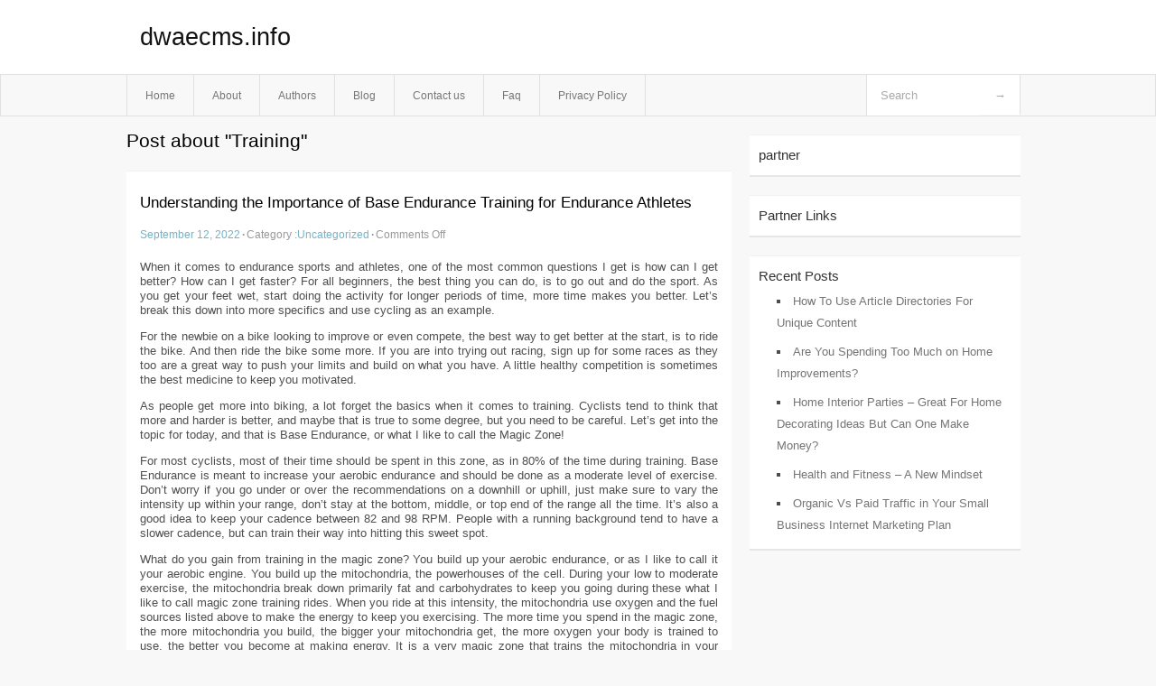

--- FILE ---
content_type: text/html; charset=UTF-8
request_url: http://dwaecms.info/tag/training
body_size: 4393
content:
<!DOCTYPE html PUBLIC "-//W3C//DTD XHTML 1.0 Transitional//EN" "http://www.w3.org/TR/xhtml1/DTD/xhtml1-transitional.dtd">
<html xmlns="http://www.w3.org/1999/xhtml" dir="ltr" lang="en-US">
<head profile="http://gmpg.org/xfn/11">
	<meta http-equiv="Content-Type" content="text/html; charset=UTF-8" />
	<link rel="stylesheet" href="http://dwaecms.info/wp-content/themes/mx/style.css" type="text/css" media="screen" />
	<link rel="pingback" href="http://dwaecms.info/xmlrpc.php" />
	<title>Training &laquo;  dwaecms.info</title>
	<link rel="start" href="http://dwaecms.info" title="dwaecms.info Home" />
	<link rel="alternate" type="application/rss+xml" title="dwaecms.info &raquo; Feed" href="http://dwaecms.info/feed" />
<link rel="alternate" type="application/rss+xml" title="dwaecms.info &raquo; Comments Feed" href="http://dwaecms.info/comments/feed" />
<link rel="alternate" type="application/rss+xml" title="dwaecms.info &raquo; Training Tag Feed" href="http://dwaecms.info/tag/training/feed" />
<link rel="EditURI" type="application/rsd+xml" title="RSD" href="http://dwaecms.info/xmlrpc.php?rsd" />
<link rel="wlwmanifest" type="application/wlwmanifest+xml" href="http://dwaecms.info/wp-includes/wlwmanifest.xml" /> 
<link rel='index' title='dwaecms.info' href='http://dwaecms.info' />
<meta name="generator" content="WordPress 3.1.3" />
<style type="text/css">        #header {            background:#fff url();        }		.siteName a,.description{color:#111111}    </style></head>
<body class="archive tag tag-training tag-3">

<div id="header">
		<div class="container">
					<h1 class="siteName">
									<a href="http://dwaecms.info" title="dwaecms.info">dwaecms.info</a>
							</h1>

		</div>
		<div id="globalNavi">
			<div class="container">
					<div class="menu"><ul><li ><a href="http://dwaecms.info/" title="Home">Home</a></li><li class="page_item page-item-5"><a href="http://dwaecms.info/about" title="About">About</a></li><li class="page_item page-item-13"><a href="http://dwaecms.info/authors" title="Authors">Authors</a></li><li class="page_item page-item-9"><a href="http://dwaecms.info/blog" title="Blog">Blog</a></li><li class="page_item page-item-7"><a href="http://dwaecms.info/contact-us" title="Contact us">Contact us</a></li><li class="page_item page-item-11"><a href="http://dwaecms.info/faq" title="Faq">Faq</a></li><li class="page_item page-item-15"><a href="http://dwaecms.info/privacy-policy" title="Privacy Policy">Privacy Policy</a></li></ul></div>
	
				<form method="get" id="searchform" action="http://dwaecms.info/">
<div>
    <input type="text" name="s" id="s" value="Search" onfocus="if (this.value == 'Search') {this.value = '';}" onblur="if (this.value == '') {this.value = 'Search';}" />
    <input type="submit" id="gs" value="&#8594;"/>
    </div>
</form>			</div>
		</div>		
	</div>
<div class="clear"></div>
<div id="content">
		<div class="clear"></div>



	<div id="main">
		<h1 class="entry-title">Post about  "Training"</h1>
		<div class="section entry" id="entry18">
						<div class="post">	
				<h2 class="entry-title"><a href="http://dwaecms.info/understanding-the-importance-of-base-endurance-training-for-endurance-athletes,html">Understanding the Importance of Base Endurance Training for Endurance Athletes</a></h2>
				<div class="info">
					<span class="postinfo"><a href="http://dwaecms.info/understanding-the-importance-of-base-endurance-training-for-endurance-athletes,html">September 12, 2022</a><span class="separator">&#183;</span></span>
					<span class="postinfo">Category :<a href="http://dwaecms.info/category/uncategorized" title="View all posts in Uncategorized" rel="category tag">Uncategorized</a><span class="separator">&#183;</span></span>
					<span class="postinfo"><span>Comments Off</span></span>
				</div>
				<div class="entry">
										<p>When it comes to endurance sports and athletes, one of the most common questions I get is how can I get better? How can I get faster? For all beginners, the best thing you can do, is to go out and do the sport. As you get your feet wet, start doing the activity for longer periods of time, more time makes you better. Let&#8217;s break this down into more specifics and use cycling as an example.</p>
<p>For the newbie on a bike looking to improve or even compete, the best way to get better at the start, is to ride the bike. And then ride the bike some more. If you are into trying out racing, sign up for some races as they too are a great way to push your limits and build on what you have. A little healthy competition is sometimes the best medicine to keep you motivated.</p>
<p>As people get more into biking, a lot forget the basics when it comes to training. Cyclists tend to think that more and harder is better, and maybe that is true to some degree, but you need to be careful. Let&#8217;s get into the topic for today, and that is Base Endurance, or what I like to call the Magic Zone!</p>
<p>For most cyclists, most of their time should be spent in this zone, as in 80% of the time during training. Base Endurance is meant to increase your aerobic endurance and should be done as a moderate level of exercise. Don&#8217;t worry if you go under or over the recommendations on a downhill or uphill, just make sure to vary the intensity up within your range, don&#8217;t stay at the bottom, middle, or top end of the range all the time. It&#8217;s also a good idea to keep your cadence between 82 and 98 RPM. People with a running background tend to have a slower cadence, but can train their way into hitting this sweet spot.</p>
<p>What do you gain from training in the magic zone? You build up your aerobic endurance, or as I like to call it your aerobic engine. You build up the mitochondria, the powerhouses of the cell. During your low to moderate exercise, the mitochondria break down primarily fat and carbohydrates to keep you going during these what I like to call magic zone training rides. When you ride at this intensity, the mitochondria use oxygen and the fuel sources listed above to make the energy to keep you exercising. The more time you spend in the magic zone, the more mitochondria you build, the bigger your mitochondria get, the more oxygen your body is trained to use, the better you become at making energy. It is a very magic zone that trains the mitochondria in your muscle cells to get bigger and become more efficient at making energy for you to use during exercise! It&#8217;s good to note that type I muscle fibers contain the most mitochondria out of the three muscle fibers, type IIa and IIb have far less mitochondria and are used more as you increase the intensity of exercise. Now that we have that out of the way, I should also mention that type I muscle fibers also help clear lactate as it builds up in the muscles via the MCT-1 transporters. As you ride in zone 2, your body becomes better at clearing the lactate which is clearly something very important in endurance athletics. Zone 2 also teaches the body to utilize fat as the source for energy production while trying to preserve glycogen. This is important, as it is nice to have that glycogen store for use when needed at the end of the race for that all out winning sprint!</p>
<p>Other benefits of training in zone 2/base endurance/magic zone are as follows; lower resting heart rate, increase your ability to exercise longer, decrease blood pressure, improve insulin resistance, improve your ability to handle harder training efforts, increase your plasma blood volume, increase the capillary density in your muscles, heart stroke volume and cardiac output will increase, and you may get a little increase in your lactic threshold.</p>
<p>Don’t forget about scheduling in recovery, more exercise is not always better. Make sure you take rest days every week, and if you are feeling like you are tired a lot, grumpy, moody, or your resting heart rate is high or exercise heart rate is low, it is definitely time for more rest.</p>
<p>A sample week of training to improve your health would be 3-4 hours on Saturday, 2 hours on Sunday, with two rides during the week 45-90 minutes that contain some level of intervals, but the rest of the time is in zone 2.</p>
<p>If you have no clue on how to find your zone 2, you need to perform some kind of an FTP test to figure out where you are, and then apply those results into the zone 2/endurance zone ranges to get your zone 2 numbers. Whether that be with the use of a power meter, heart rate, or both, that is up to you!</p>
<div class="mads-block"></div>					</div>

			</div>
					</div><!-- section entry -->
	<!-- page navi -->
		</div><!-- main -->
	<div id="sidebar">
<ul>
<li id="execphp-2" class="widget-container widget_execphp"><span class="widgettitle">partner</span>			<div class="execphpwidget"></div>
		</li><li id="execphp-3" class="widget-container widget_execphp"><span class="widgettitle">Partner Links</span>			<div class="execphpwidget"></div>
		</li>		<li id="recent-posts-2" class="widget-container widget_recent_entries">		<span class="widgettitle">Recent Posts</span>		<ul>
				<li><a href="http://dwaecms.info/how-to-use-article-directories-for-unique-content,html" title="How To Use Article Directories For Unique Content">How To Use Article Directories For Unique Content</a></li>
				<li><a href="http://dwaecms.info/are-you-spending-too-much-on-home-improvements,html" title="Are You Spending Too Much on Home Improvements?">Are You Spending Too Much on Home Improvements?</a></li>
				<li><a href="http://dwaecms.info/home-interior-parties-great-for-home-decorating-ideas-but-can-one-make-money,html" title="Home Interior Parties &#8211; Great For Home Decorating Ideas But Can One Make Money?">Home Interior Parties &#8211; Great For Home Decorating Ideas But Can One Make Money?</a></li>
				<li><a href="http://dwaecms.info/health-and-fitness-a-new-mindset,html" title="Health and Fitness &#8211; A New Mindset">Health and Fitness &#8211; A New Mindset</a></li>
				<li><a href="http://dwaecms.info/organic-vs-paid-traffic-in-your-small-business-internet-marketing-plan,html" title="Organic Vs Paid Traffic in Your Small Business Internet Marketing Plan">Organic Vs Paid Traffic in Your Small Business Internet Marketing Plan</a></li>
				</ul>
		</li>
</ul>
</div>	<!-- wmm d --></div><!-- content --><div id="footer">		<p class="support">			 <div id="footer">Copyright &copy; 2026 <a href="http://dwaecms.info" title="dwaecms.info">dwaecms.info</a> - All rights reserved<p/></div>
	</p>
</div><script defer src="https://static.cloudflareinsights.com/beacon.min.js/vcd15cbe7772f49c399c6a5babf22c1241717689176015" integrity="sha512-ZpsOmlRQV6y907TI0dKBHq9Md29nnaEIPlkf84rnaERnq6zvWvPUqr2ft8M1aS28oN72PdrCzSjY4U6VaAw1EQ==" data-cf-beacon='{"version":"2024.11.0","token":"7edc4ac20c014ff493193a548c323349","r":1,"server_timing":{"name":{"cfCacheStatus":true,"cfEdge":true,"cfExtPri":true,"cfL4":true,"cfOrigin":true,"cfSpeedBrain":true},"location_startswith":null}}' crossorigin="anonymous"></script>
</body>
</html>